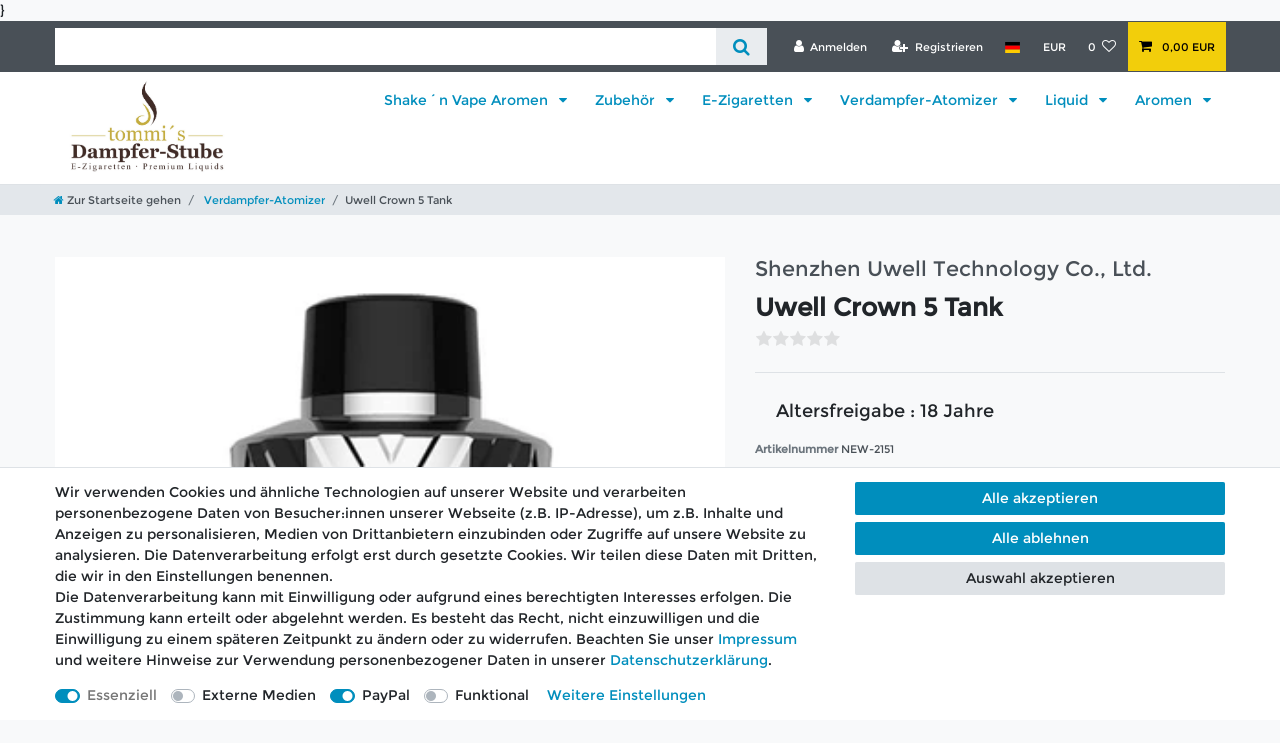

--- FILE ---
content_type: text/javascript; charset=utf-8
request_url: https://cdn02.plentymarkets.com/ykz4qtk4yb9s/plugin/1/ceres/js/dist/chunks/ceres-16.min.js?v=1b69661077d4f3b38ad288de5a20fe5d4f2e661d
body_size: 2781
content:
(window.webpackJsonp=window.webpackJsonp||[]).push([[16],{354:function(t,e,n){"use strict";n.d(e,"a",(function(){return i}));n(5),n(15),n(3),n(9),n(21),n(11),n(7),n(13),n(14),n(8),n(12);var a=n(1);function s(t,e){var n;if("undefined"==typeof Symbol||null==t[Symbol.iterator]){if(Array.isArray(t)||(n=function(t,e){if(!t)return;if("string"==typeof t)return o(t,e);var n=Object.prototype.toString.call(t).slice(8,-1);"Object"===n&&t.constructor&&(n=t.constructor.name);if("Map"===n||"Set"===n)return Array.from(t);if("Arguments"===n||/^(?:Ui|I)nt(?:8|16|32)(?:Clamped)?Array$/.test(n))return o(t,e)}(t))||e&&t&&"number"==typeof t.length){n&&(t=n);var a=0,s=function(){};return{s:s,n:function(){return a>=t.length?{done:!0}:{done:!1,value:t[a++]}},e:function(t){throw t},f:s}}throw new TypeError("Invalid attempt to iterate non-iterable instance.\nIn order to be iterable, non-array objects must have a [Symbol.iterator]() method.")}var r,i=!0,c=!1;return{s:function(){n=t[Symbol.iterator]()},n:function(){var t=n.next();return i=t.done,t},e:function(t){c=!0,r=t},f:function(){try{i||null==n.return||n.return()}finally{if(c)throw r}}}}function o(t,e){(null==e||e>t.length)&&(e=t.length);for(var n=0,a=new Array(e);n<e;n++)a[n]=t[n];return a}var r={};"undefined"!=typeof document&&(document.debug_component_ids=r);var i={created:function(){var t;if(this.$options._componentTag||null!==(t=this.$vnode)&&void 0!==t&&t.tag){this._cid="";for(var e=this,n=null;!Object(a.e)(e);){if(!Object(a.e)(n)&&c(e.$children,n)){var s=l(e.$children,n);this._cid+=s}this._cid+="_",e.$options._componentTag&&(this._cid+=e.$options._componentTag),n=e,e=e.$parent}r[this._cid]||(r[this._cid]=0),r[this._cid]++}}};function c(t,e){var n,a=s(t);try{for(a.s();!(n=a.n()).done;){var o=n.value;if(o.$options._componentTag===e.$options._componentTag&&o!==e)return!0}}catch(t){a.e(t)}finally{a.f()}return!1}function l(t,e){return t.filter((function(t){return t.$options._componentTag===e.$options._componentTag})).indexOf(e)}},400:function(t,e,n){"use strict";n.r(e);var a=function(){var t=this,e=t.$createElement,n=t._self._c||e;return n("div",{directives:[{name:"show",rawName:"v-show",value:!t.$ceres.isSSR,expression:"!$ceres.isSSR"}],staticClass:"cookie-bar",class:{out:!t.isVisible,"border-top bg-white":t.isVisible,"fixed-bottom":!t.isShopBuilder||!1}},[t.isVisible?n("div",{staticClass:"container-max"},[n("div",{directives:[{name:"show",rawName:"v-show",value:!t.isExpanded,expression:"!isExpanded"}],staticClass:"row py-3",class:t.classes,style:t.styles},[n("div",{staticClass:"col-12 col-md-8"},[n("p",{domProps:{innerHTML:t._s(t.text)}}),t._v(" "),n("div",[t._l(t.consentGroups,(function(e){return[e.consents.length>0?n("span",{key:e.key,staticClass:"custom-control custom-switch custom-control-appearance d-md-inline-block mr-3"},[n("input",{staticClass:"custom-control-input",attrs:{type:"checkbox",id:t._cid+"-group-"+e.key,disabled:e.necessary||t.necessaryOnly(e)},domProps:{checked:t.isConsented(e.key)||e.necessary||t.necessaryOnly(e)},on:{change:function(n){return t.toggleConsent(e.key)}}}),t._v(" "),n("label",{staticClass:"custom-control-label",attrs:{for:t._cid+"-group-"+e.key}},[e.label.length>0?[t._v("\n                                    "+t._s(e.label)+"\n                                ")]:[t._v("\n                                    "+t._s(t.$translate("Ceres::Template.privacySettingsDefaultGroup"))+"\n                                ")]],2)]):t._e()]})),t._v(" "),n("a",{staticClass:"text-primary text-appearance d-block d-md-inline-block",attrs:{href:"#","data-testing":"cookie-bar-show-more-information"},on:{click:function(e){e.preventDefault(),e.stopPropagation(),t.isExpanded=!0}}},[t._v(t._s(t.$translate("Ceres::Template.cookieBarMoreSettings")))])],2)]),t._v(" "),n("div",{staticClass:"button-order col-12 col-md-4 pt-3 pt-md-0"},[n("button",{staticClass:"btn btn-block btn-default btn-appearance button-order-1 mb-2 mt-0",attrs:{"data-testing":"cookie-bar-accept-all"},on:{click:function(e){t.acceptAll(),t.close()}}},[t._v("\n                    "+t._s(t.$translate("Ceres::Template.cookieBarAcceptAll"))+"\n                ")]),t._v(" "),t.showRejectAll?n("button",{staticClass:"btn btn-block btn-default btn-appearance button-order-2 mb-2 mt-0",attrs:{"data-testing":"cookie-bar-deny-all"},on:{click:function(e){t.denyAll(),t.close()}}},[t._v("\n                    "+t._s(t.$translate("Ceres::Template.cookieBarDenyAll"))+"\n                ")]):t._e(),t._v(" "),n("button",{staticClass:"btn btn-block btn-default button-order-3 mb-2 mt-0",attrs:{"data-testing":"cookie-bar-save"},on:{click:function(e){t.storeConsents(),t.close()}}},[t._v("\n                    "+t._s(t.$translate("Ceres::Template.cookieBarSave"))+"\n                ")])])]),t._v(" "),t.isExpanded?n("div",{staticClass:"row py-3",class:t.classes,style:t.styles},[n("div",{staticClass:"col-12 mb-3"},[n("privacy-settings",{attrs:{"consent-groups":t.consentGroups}})],1),t._v(" "),n("div",{staticClass:"col-12 col-md-3"},[n("a",{staticClass:"text-primary text-appearance d-inline-block mb-3",attrs:{href:"#","data-testing":"cookie-bar-hide-more-information"},on:{click:function(e){e.preventDefault(),e.stopPropagation(),t.isExpanded=!1}}},[t._v("\n                    "+t._s(t.$translate("Ceres::Template.cookieBarBack"))+"\n                ")])]),t._v(" "),n("div",{staticClass:"col-12 col-md-9"},[n("div",{staticClass:"row"},[n("div",{staticClass:"col-12 col-md-4 mt-2 mt-md-0"},[n("button",{staticClass:"btn btn-block btn-default btn-appearance",attrs:{"data-testing":"cookie-bar-expanded-accept-all"},on:{click:function(e){t.acceptAll(),t.close()}}},[t._v("\n                            "+t._s(t.$translate("Ceres::Template.cookieBarAcceptAll"))+"\n                        ")])]),t._v(" "),t.showRejectAll?n("div",{staticClass:"col-12 col-md-4 mt-2 mt-md-0"},[n("button",{staticClass:"btn btn-block btn-default btn-appearance",attrs:{"data-testing":"cookie-bar-expanded-deny-all"},on:{click:function(e){t.denyAll(),t.close()}}},[t._v("\n                            "+t._s(t.$translate("Ceres::Template.cookieBarDenyAll"))+"\n                        ")])]):t._e(),t._v(" "),n("div",{staticClass:"col-12 col-md-4"},[n("button",{staticClass:"btn btn-block btn-default",attrs:{"data-testing":"cookie-bar-expanded-save"},on:{click:function(e){t.storeConsents(),t.close()}}},[t._v("\n                            "+t._s(t.$translate("Ceres::Template.cookieBarSave"))+"\n                        ")])])])])]):t._e()]):n("div",[n("button",{staticClass:"btn btn-primary btn-appearance",attrs:{"aria-label":t.$translate("Ceres::Template.cookieBarPrivacySettings")},on:{click:function(e){e.preventDefault(),e.stopPropagation(),t.isCollapsed=!1}}},[n("i",{staticClass:"fa fa-shield float-none",attrs:{"aria-hidden":"true"}}),t._v(" "),n("span",{staticClass:"d-none d-sm-inline-block"},[t._v(t._s(t.$translate("Ceres::Template.cookieBarPrivacySettings")))])])])])};a._withStripped=!0;n(28),n(7),n(5),n(51),n(16),n(52);var s=n(20),o=n(354);function r(t,e){var n=Object.keys(t);if(Object.getOwnPropertySymbols){var a=Object.getOwnPropertySymbols(t);e&&(a=a.filter((function(e){return Object.getOwnPropertyDescriptor(t,e).enumerable}))),n.push.apply(n,a)}return n}function i(t){for(var e=1;e<arguments.length;e++){var n=null!=arguments[e]?arguments[e]:{};e%2?r(Object(n),!0).forEach((function(e){c(t,e,n[e])})):Object.getOwnPropertyDescriptors?Object.defineProperties(t,Object.getOwnPropertyDescriptors(n)):r(Object(n)).forEach((function(e){Object.defineProperty(t,e,Object.getOwnPropertyDescriptor(n,e))}))}return t}function c(t,e,n){return e in t?Object.defineProperty(t,e,{value:n,enumerable:!0,configurable:!0,writable:!0}):t[e]=n,t}var l={props:{styles:String,classes:String,consentGroups:Object,showRejectAll:{type:Boolean,default:!0}},mixins:[o.a],data:function(){return{isCollapsed:!0,isExpanded:!1}},computed:{isVisible:function(){return App.isShopBuilder||!this.$store.state.consents.hasResponse||!this.isCollapsed},isShopBuilder:function(){return App.isShopBuilder},text:function(){var t={gtc:'<a class="text-appearance" href="'+App.urls.gtc+'" target="_blank">'+this.$translate("Ceres::Template.checkoutGtc")+"</a>",cancellation:'<a class="text-appearance" href="'+App.urls.cancellationRights+'" target="_blank">'+this.$translate("Ceres::Template.checkoutCancellationRight",{hyphen:"&shy;"})+"</a>",policy:'<a class="text-appearance" href="'+App.urls.privacyPolicy+'" target="_blank">'+this.$translate("Ceres::Template.checkoutPrivacyPolicy",{hyphen:"&shy;"})+"</a>",legal:'<a class="text-appearance" href="'+App.urls.legalDisclosure+'" target="_blank">'+this.$translate("Ceres::Template.footerLegalDisclosure")+"</a>"};return this.$translate("Ceres::Template.cookieBarHintText",t)}},methods:i(i({},Object(s.d)(["storeConsents","acceptAll","denyAll"])),{},{close:function(){this.isCollapsed=!0,this.isExpanded=!1},open:function(){this.isCollapsed=!1},isConsented:function(t){return this.$store.getters.isConsented(t+".*")},toggleConsent:function(t){this.$store.commit("toggleConsent",t+".*")},necessaryOnly:function(t){return"media"===t.key&&t.consents.every((function(t){return!0===t.necessary}))}})},p=n(4),u=Object(p.a)(l,a,[],!1,null,null,null);u.options.__file="resources/js/src/app/components/pageDesign/CookieBar.vue";e.default=u.exports}}]);
//# sourceMappingURL=ceres-16.min.js.map